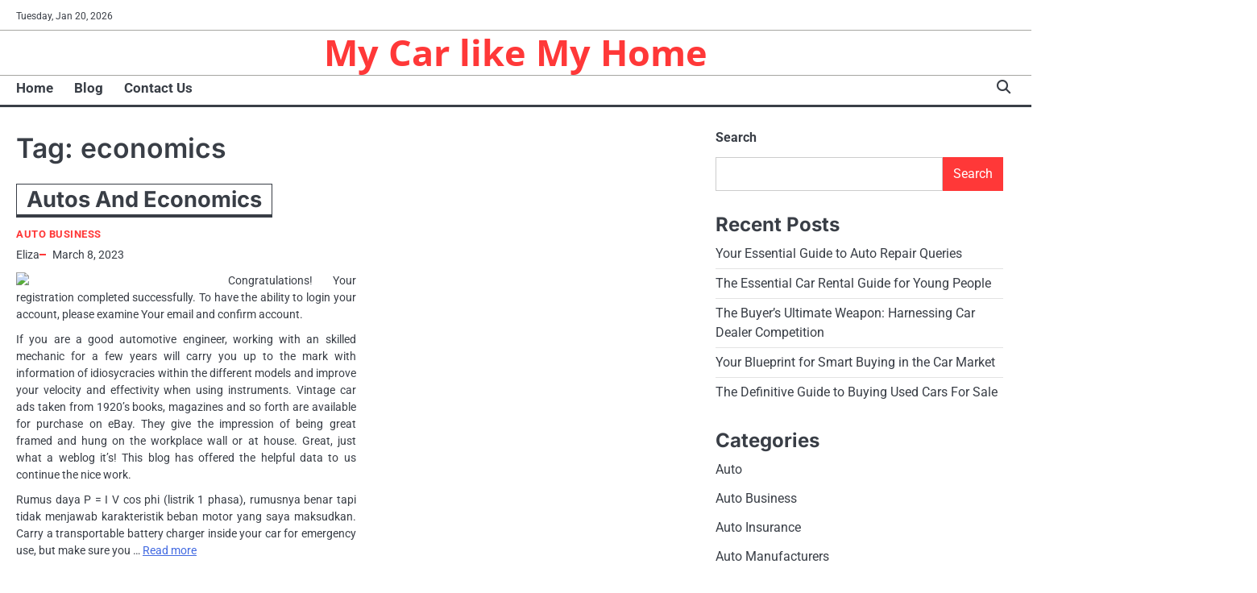

--- FILE ---
content_type: text/html; charset=UTF-8
request_url: https://atiyemusic.com/tag/economics
body_size: 10855
content:
<!doctype html>
<html lang="en-US">
<head>
	<meta charset="UTF-8">
	<meta name="viewport" content="width=device-width, initial-scale=1">

	<link rel="profile" href="https://gmpg.org/xfn/11">

	<meta name='robots' content='index, follow, max-image-preview:large, max-snippet:-1, max-video-preview:-1' />

	<!-- This site is optimized with the Yoast SEO plugin v26.8 - https://yoast.com/product/yoast-seo-wordpress/ -->
	<title>economics Archives - My Car like My Home</title>
	<link rel="canonical" href="https://atiyemusic.com/tag/economics" />
	<meta property="og:locale" content="en_US" />
	<meta property="og:type" content="article" />
	<meta property="og:title" content="economics Archives - My Car like My Home" />
	<meta property="og:url" content="https://atiyemusic.com/tag/economics" />
	<meta property="og:site_name" content="My Car like My Home" />
	<meta name="twitter:card" content="summary_large_image" />
	<script type="application/ld+json" class="yoast-schema-graph">{"@context":"https://schema.org","@graph":[{"@type":"CollectionPage","@id":"https://atiyemusic.com/tag/economics","url":"https://atiyemusic.com/tag/economics","name":"economics Archives - My Car like My Home","isPartOf":{"@id":"/#website"},"inLanguage":"en-US"},{"@type":"WebSite","@id":"/#website","url":"/","name":"My Car like My Home","description":"","potentialAction":[{"@type":"SearchAction","target":{"@type":"EntryPoint","urlTemplate":"/?s={search_term_string}"},"query-input":{"@type":"PropertyValueSpecification","valueRequired":true,"valueName":"search_term_string"}}],"inLanguage":"en-US"}]}</script>
	<!-- / Yoast SEO plugin. -->


<link rel="alternate" type="application/rss+xml" title="My Car like My Home &raquo; Feed" href="https://atiyemusic.com/feed" />
<link rel="alternate" type="application/rss+xml" title="My Car like My Home &raquo; economics Tag Feed" href="https://atiyemusic.com/tag/economics/feed" />
<style id='wp-img-auto-sizes-contain-inline-css'>
img:is([sizes=auto i],[sizes^="auto," i]){contain-intrinsic-size:3000px 1500px}
/*# sourceURL=wp-img-auto-sizes-contain-inline-css */
</style>

<style id='wp-emoji-styles-inline-css'>

	img.wp-smiley, img.emoji {
		display: inline !important;
		border: none !important;
		box-shadow: none !important;
		height: 1em !important;
		width: 1em !important;
		margin: 0 0.07em !important;
		vertical-align: -0.1em !important;
		background: none !important;
		padding: 0 !important;
	}
/*# sourceURL=wp-emoji-styles-inline-css */
</style>
<link rel='stylesheet' id='wp-block-library-css' href='https://atiyemusic.com/wp-includes/css/dist/block-library/style.min.css?ver=6.9' media='all' />
<style id='wp-block-categories-inline-css'>
.wp-block-categories{box-sizing:border-box}.wp-block-categories.alignleft{margin-right:2em}.wp-block-categories.alignright{margin-left:2em}.wp-block-categories.wp-block-categories-dropdown.aligncenter{text-align:center}.wp-block-categories .wp-block-categories__label{display:block;width:100%}
/*# sourceURL=https://atiyemusic.com/wp-includes/blocks/categories/style.min.css */
</style>
<style id='wp-block-heading-inline-css'>
h1:where(.wp-block-heading).has-background,h2:where(.wp-block-heading).has-background,h3:where(.wp-block-heading).has-background,h4:where(.wp-block-heading).has-background,h5:where(.wp-block-heading).has-background,h6:where(.wp-block-heading).has-background{padding:1.25em 2.375em}h1.has-text-align-left[style*=writing-mode]:where([style*=vertical-lr]),h1.has-text-align-right[style*=writing-mode]:where([style*=vertical-rl]),h2.has-text-align-left[style*=writing-mode]:where([style*=vertical-lr]),h2.has-text-align-right[style*=writing-mode]:where([style*=vertical-rl]),h3.has-text-align-left[style*=writing-mode]:where([style*=vertical-lr]),h3.has-text-align-right[style*=writing-mode]:where([style*=vertical-rl]),h4.has-text-align-left[style*=writing-mode]:where([style*=vertical-lr]),h4.has-text-align-right[style*=writing-mode]:where([style*=vertical-rl]),h5.has-text-align-left[style*=writing-mode]:where([style*=vertical-lr]),h5.has-text-align-right[style*=writing-mode]:where([style*=vertical-rl]),h6.has-text-align-left[style*=writing-mode]:where([style*=vertical-lr]),h6.has-text-align-right[style*=writing-mode]:where([style*=vertical-rl]){rotate:180deg}
/*# sourceURL=https://atiyemusic.com/wp-includes/blocks/heading/style.min.css */
</style>
<style id='wp-block-latest-posts-inline-css'>
.wp-block-latest-posts{box-sizing:border-box}.wp-block-latest-posts.alignleft{margin-right:2em}.wp-block-latest-posts.alignright{margin-left:2em}.wp-block-latest-posts.wp-block-latest-posts__list{list-style:none}.wp-block-latest-posts.wp-block-latest-posts__list li{clear:both;overflow-wrap:break-word}.wp-block-latest-posts.is-grid{display:flex;flex-wrap:wrap}.wp-block-latest-posts.is-grid li{margin:0 1.25em 1.25em 0;width:100%}@media (min-width:600px){.wp-block-latest-posts.columns-2 li{width:calc(50% - .625em)}.wp-block-latest-posts.columns-2 li:nth-child(2n){margin-right:0}.wp-block-latest-posts.columns-3 li{width:calc(33.33333% - .83333em)}.wp-block-latest-posts.columns-3 li:nth-child(3n){margin-right:0}.wp-block-latest-posts.columns-4 li{width:calc(25% - .9375em)}.wp-block-latest-posts.columns-4 li:nth-child(4n){margin-right:0}.wp-block-latest-posts.columns-5 li{width:calc(20% - 1em)}.wp-block-latest-posts.columns-5 li:nth-child(5n){margin-right:0}.wp-block-latest-posts.columns-6 li{width:calc(16.66667% - 1.04167em)}.wp-block-latest-posts.columns-6 li:nth-child(6n){margin-right:0}}:root :where(.wp-block-latest-posts.is-grid){padding:0}:root :where(.wp-block-latest-posts.wp-block-latest-posts__list){padding-left:0}.wp-block-latest-posts__post-author,.wp-block-latest-posts__post-date{display:block;font-size:.8125em}.wp-block-latest-posts__post-excerpt,.wp-block-latest-posts__post-full-content{margin-bottom:1em;margin-top:.5em}.wp-block-latest-posts__featured-image a{display:inline-block}.wp-block-latest-posts__featured-image img{height:auto;max-width:100%;width:auto}.wp-block-latest-posts__featured-image.alignleft{float:left;margin-right:1em}.wp-block-latest-posts__featured-image.alignright{float:right;margin-left:1em}.wp-block-latest-posts__featured-image.aligncenter{margin-bottom:1em;text-align:center}
/*# sourceURL=https://atiyemusic.com/wp-includes/blocks/latest-posts/style.min.css */
</style>
<style id='wp-block-search-inline-css'>
.wp-block-search__button{margin-left:10px;word-break:normal}.wp-block-search__button.has-icon{line-height:0}.wp-block-search__button svg{height:1.25em;min-height:24px;min-width:24px;width:1.25em;fill:currentColor;vertical-align:text-bottom}:where(.wp-block-search__button){border:1px solid #ccc;padding:6px 10px}.wp-block-search__inside-wrapper{display:flex;flex:auto;flex-wrap:nowrap;max-width:100%}.wp-block-search__label{width:100%}.wp-block-search.wp-block-search__button-only .wp-block-search__button{box-sizing:border-box;display:flex;flex-shrink:0;justify-content:center;margin-left:0;max-width:100%}.wp-block-search.wp-block-search__button-only .wp-block-search__inside-wrapper{min-width:0!important;transition-property:width}.wp-block-search.wp-block-search__button-only .wp-block-search__input{flex-basis:100%;transition-duration:.3s}.wp-block-search.wp-block-search__button-only.wp-block-search__searchfield-hidden,.wp-block-search.wp-block-search__button-only.wp-block-search__searchfield-hidden .wp-block-search__inside-wrapper{overflow:hidden}.wp-block-search.wp-block-search__button-only.wp-block-search__searchfield-hidden .wp-block-search__input{border-left-width:0!important;border-right-width:0!important;flex-basis:0;flex-grow:0;margin:0;min-width:0!important;padding-left:0!important;padding-right:0!important;width:0!important}:where(.wp-block-search__input){appearance:none;border:1px solid #949494;flex-grow:1;font-family:inherit;font-size:inherit;font-style:inherit;font-weight:inherit;letter-spacing:inherit;line-height:inherit;margin-left:0;margin-right:0;min-width:3rem;padding:8px;text-decoration:unset!important;text-transform:inherit}:where(.wp-block-search__button-inside .wp-block-search__inside-wrapper){background-color:#fff;border:1px solid #949494;box-sizing:border-box;padding:4px}:where(.wp-block-search__button-inside .wp-block-search__inside-wrapper) .wp-block-search__input{border:none;border-radius:0;padding:0 4px}:where(.wp-block-search__button-inside .wp-block-search__inside-wrapper) .wp-block-search__input:focus{outline:none}:where(.wp-block-search__button-inside .wp-block-search__inside-wrapper) :where(.wp-block-search__button){padding:4px 8px}.wp-block-search.aligncenter .wp-block-search__inside-wrapper{margin:auto}.wp-block[data-align=right] .wp-block-search.wp-block-search__button-only .wp-block-search__inside-wrapper{float:right}
/*# sourceURL=https://atiyemusic.com/wp-includes/blocks/search/style.min.css */
</style>
<style id='wp-block-search-theme-inline-css'>
.wp-block-search .wp-block-search__label{font-weight:700}.wp-block-search__button{border:1px solid #ccc;padding:.375em .625em}
/*# sourceURL=https://atiyemusic.com/wp-includes/blocks/search/theme.min.css */
</style>
<style id='wp-block-tag-cloud-inline-css'>
.wp-block-tag-cloud{box-sizing:border-box}.wp-block-tag-cloud.aligncenter{justify-content:center;text-align:center}.wp-block-tag-cloud a{display:inline-block;margin-right:5px}.wp-block-tag-cloud span{display:inline-block;margin-left:5px;text-decoration:none}:root :where(.wp-block-tag-cloud.is-style-outline){display:flex;flex-wrap:wrap;gap:1ch}:root :where(.wp-block-tag-cloud.is-style-outline a){border:1px solid;font-size:unset!important;margin-right:0;padding:1ch 2ch;text-decoration:none!important}
/*# sourceURL=https://atiyemusic.com/wp-includes/blocks/tag-cloud/style.min.css */
</style>
<style id='wp-block-group-inline-css'>
.wp-block-group{box-sizing:border-box}:where(.wp-block-group.wp-block-group-is-layout-constrained){position:relative}
/*# sourceURL=https://atiyemusic.com/wp-includes/blocks/group/style.min.css */
</style>
<style id='wp-block-group-theme-inline-css'>
:where(.wp-block-group.has-background){padding:1.25em 2.375em}
/*# sourceURL=https://atiyemusic.com/wp-includes/blocks/group/theme.min.css */
</style>
<style id='global-styles-inline-css'>
:root{--wp--preset--aspect-ratio--square: 1;--wp--preset--aspect-ratio--4-3: 4/3;--wp--preset--aspect-ratio--3-4: 3/4;--wp--preset--aspect-ratio--3-2: 3/2;--wp--preset--aspect-ratio--2-3: 2/3;--wp--preset--aspect-ratio--16-9: 16/9;--wp--preset--aspect-ratio--9-16: 9/16;--wp--preset--color--black: #000000;--wp--preset--color--cyan-bluish-gray: #abb8c3;--wp--preset--color--white: #ffffff;--wp--preset--color--pale-pink: #f78da7;--wp--preset--color--vivid-red: #cf2e2e;--wp--preset--color--luminous-vivid-orange: #ff6900;--wp--preset--color--luminous-vivid-amber: #fcb900;--wp--preset--color--light-green-cyan: #7bdcb5;--wp--preset--color--vivid-green-cyan: #00d084;--wp--preset--color--pale-cyan-blue: #8ed1fc;--wp--preset--color--vivid-cyan-blue: #0693e3;--wp--preset--color--vivid-purple: #9b51e0;--wp--preset--gradient--vivid-cyan-blue-to-vivid-purple: linear-gradient(135deg,rgb(6,147,227) 0%,rgb(155,81,224) 100%);--wp--preset--gradient--light-green-cyan-to-vivid-green-cyan: linear-gradient(135deg,rgb(122,220,180) 0%,rgb(0,208,130) 100%);--wp--preset--gradient--luminous-vivid-amber-to-luminous-vivid-orange: linear-gradient(135deg,rgb(252,185,0) 0%,rgb(255,105,0) 100%);--wp--preset--gradient--luminous-vivid-orange-to-vivid-red: linear-gradient(135deg,rgb(255,105,0) 0%,rgb(207,46,46) 100%);--wp--preset--gradient--very-light-gray-to-cyan-bluish-gray: linear-gradient(135deg,rgb(238,238,238) 0%,rgb(169,184,195) 100%);--wp--preset--gradient--cool-to-warm-spectrum: linear-gradient(135deg,rgb(74,234,220) 0%,rgb(151,120,209) 20%,rgb(207,42,186) 40%,rgb(238,44,130) 60%,rgb(251,105,98) 80%,rgb(254,248,76) 100%);--wp--preset--gradient--blush-light-purple: linear-gradient(135deg,rgb(255,206,236) 0%,rgb(152,150,240) 100%);--wp--preset--gradient--blush-bordeaux: linear-gradient(135deg,rgb(254,205,165) 0%,rgb(254,45,45) 50%,rgb(107,0,62) 100%);--wp--preset--gradient--luminous-dusk: linear-gradient(135deg,rgb(255,203,112) 0%,rgb(199,81,192) 50%,rgb(65,88,208) 100%);--wp--preset--gradient--pale-ocean: linear-gradient(135deg,rgb(255,245,203) 0%,rgb(182,227,212) 50%,rgb(51,167,181) 100%);--wp--preset--gradient--electric-grass: linear-gradient(135deg,rgb(202,248,128) 0%,rgb(113,206,126) 100%);--wp--preset--gradient--midnight: linear-gradient(135deg,rgb(2,3,129) 0%,rgb(40,116,252) 100%);--wp--preset--font-size--small: 13px;--wp--preset--font-size--medium: 20px;--wp--preset--font-size--large: 36px;--wp--preset--font-size--x-large: 42px;--wp--preset--spacing--20: 0.44rem;--wp--preset--spacing--30: 0.67rem;--wp--preset--spacing--40: 1rem;--wp--preset--spacing--50: 1.5rem;--wp--preset--spacing--60: 2.25rem;--wp--preset--spacing--70: 3.38rem;--wp--preset--spacing--80: 5.06rem;--wp--preset--shadow--natural: 6px 6px 9px rgba(0, 0, 0, 0.2);--wp--preset--shadow--deep: 12px 12px 50px rgba(0, 0, 0, 0.4);--wp--preset--shadow--sharp: 6px 6px 0px rgba(0, 0, 0, 0.2);--wp--preset--shadow--outlined: 6px 6px 0px -3px rgb(255, 255, 255), 6px 6px rgb(0, 0, 0);--wp--preset--shadow--crisp: 6px 6px 0px rgb(0, 0, 0);}:where(.is-layout-flex){gap: 0.5em;}:where(.is-layout-grid){gap: 0.5em;}body .is-layout-flex{display: flex;}.is-layout-flex{flex-wrap: wrap;align-items: center;}.is-layout-flex > :is(*, div){margin: 0;}body .is-layout-grid{display: grid;}.is-layout-grid > :is(*, div){margin: 0;}:where(.wp-block-columns.is-layout-flex){gap: 2em;}:where(.wp-block-columns.is-layout-grid){gap: 2em;}:where(.wp-block-post-template.is-layout-flex){gap: 1.25em;}:where(.wp-block-post-template.is-layout-grid){gap: 1.25em;}.has-black-color{color: var(--wp--preset--color--black) !important;}.has-cyan-bluish-gray-color{color: var(--wp--preset--color--cyan-bluish-gray) !important;}.has-white-color{color: var(--wp--preset--color--white) !important;}.has-pale-pink-color{color: var(--wp--preset--color--pale-pink) !important;}.has-vivid-red-color{color: var(--wp--preset--color--vivid-red) !important;}.has-luminous-vivid-orange-color{color: var(--wp--preset--color--luminous-vivid-orange) !important;}.has-luminous-vivid-amber-color{color: var(--wp--preset--color--luminous-vivid-amber) !important;}.has-light-green-cyan-color{color: var(--wp--preset--color--light-green-cyan) !important;}.has-vivid-green-cyan-color{color: var(--wp--preset--color--vivid-green-cyan) !important;}.has-pale-cyan-blue-color{color: var(--wp--preset--color--pale-cyan-blue) !important;}.has-vivid-cyan-blue-color{color: var(--wp--preset--color--vivid-cyan-blue) !important;}.has-vivid-purple-color{color: var(--wp--preset--color--vivid-purple) !important;}.has-black-background-color{background-color: var(--wp--preset--color--black) !important;}.has-cyan-bluish-gray-background-color{background-color: var(--wp--preset--color--cyan-bluish-gray) !important;}.has-white-background-color{background-color: var(--wp--preset--color--white) !important;}.has-pale-pink-background-color{background-color: var(--wp--preset--color--pale-pink) !important;}.has-vivid-red-background-color{background-color: var(--wp--preset--color--vivid-red) !important;}.has-luminous-vivid-orange-background-color{background-color: var(--wp--preset--color--luminous-vivid-orange) !important;}.has-luminous-vivid-amber-background-color{background-color: var(--wp--preset--color--luminous-vivid-amber) !important;}.has-light-green-cyan-background-color{background-color: var(--wp--preset--color--light-green-cyan) !important;}.has-vivid-green-cyan-background-color{background-color: var(--wp--preset--color--vivid-green-cyan) !important;}.has-pale-cyan-blue-background-color{background-color: var(--wp--preset--color--pale-cyan-blue) !important;}.has-vivid-cyan-blue-background-color{background-color: var(--wp--preset--color--vivid-cyan-blue) !important;}.has-vivid-purple-background-color{background-color: var(--wp--preset--color--vivid-purple) !important;}.has-black-border-color{border-color: var(--wp--preset--color--black) !important;}.has-cyan-bluish-gray-border-color{border-color: var(--wp--preset--color--cyan-bluish-gray) !important;}.has-white-border-color{border-color: var(--wp--preset--color--white) !important;}.has-pale-pink-border-color{border-color: var(--wp--preset--color--pale-pink) !important;}.has-vivid-red-border-color{border-color: var(--wp--preset--color--vivid-red) !important;}.has-luminous-vivid-orange-border-color{border-color: var(--wp--preset--color--luminous-vivid-orange) !important;}.has-luminous-vivid-amber-border-color{border-color: var(--wp--preset--color--luminous-vivid-amber) !important;}.has-light-green-cyan-border-color{border-color: var(--wp--preset--color--light-green-cyan) !important;}.has-vivid-green-cyan-border-color{border-color: var(--wp--preset--color--vivid-green-cyan) !important;}.has-pale-cyan-blue-border-color{border-color: var(--wp--preset--color--pale-cyan-blue) !important;}.has-vivid-cyan-blue-border-color{border-color: var(--wp--preset--color--vivid-cyan-blue) !important;}.has-vivid-purple-border-color{border-color: var(--wp--preset--color--vivid-purple) !important;}.has-vivid-cyan-blue-to-vivid-purple-gradient-background{background: var(--wp--preset--gradient--vivid-cyan-blue-to-vivid-purple) !important;}.has-light-green-cyan-to-vivid-green-cyan-gradient-background{background: var(--wp--preset--gradient--light-green-cyan-to-vivid-green-cyan) !important;}.has-luminous-vivid-amber-to-luminous-vivid-orange-gradient-background{background: var(--wp--preset--gradient--luminous-vivid-amber-to-luminous-vivid-orange) !important;}.has-luminous-vivid-orange-to-vivid-red-gradient-background{background: var(--wp--preset--gradient--luminous-vivid-orange-to-vivid-red) !important;}.has-very-light-gray-to-cyan-bluish-gray-gradient-background{background: var(--wp--preset--gradient--very-light-gray-to-cyan-bluish-gray) !important;}.has-cool-to-warm-spectrum-gradient-background{background: var(--wp--preset--gradient--cool-to-warm-spectrum) !important;}.has-blush-light-purple-gradient-background{background: var(--wp--preset--gradient--blush-light-purple) !important;}.has-blush-bordeaux-gradient-background{background: var(--wp--preset--gradient--blush-bordeaux) !important;}.has-luminous-dusk-gradient-background{background: var(--wp--preset--gradient--luminous-dusk) !important;}.has-pale-ocean-gradient-background{background: var(--wp--preset--gradient--pale-ocean) !important;}.has-electric-grass-gradient-background{background: var(--wp--preset--gradient--electric-grass) !important;}.has-midnight-gradient-background{background: var(--wp--preset--gradient--midnight) !important;}.has-small-font-size{font-size: var(--wp--preset--font-size--small) !important;}.has-medium-font-size{font-size: var(--wp--preset--font-size--medium) !important;}.has-large-font-size{font-size: var(--wp--preset--font-size--large) !important;}.has-x-large-font-size{font-size: var(--wp--preset--font-size--x-large) !important;}
/*# sourceURL=global-styles-inline-css */
</style>

<style id='classic-theme-styles-inline-css'>
/*! This file is auto-generated */
.wp-block-button__link{color:#fff;background-color:#32373c;border-radius:9999px;box-shadow:none;text-decoration:none;padding:calc(.667em + 2px) calc(1.333em + 2px);font-size:1.125em}.wp-block-file__button{background:#32373c;color:#fff;text-decoration:none}
/*# sourceURL=/wp-includes/css/classic-themes.min.css */
</style>
<link rel='stylesheet' id='swift-news-slick-css-css' href='https://atiyemusic.com/wp-content/themes/swift-news/assets/css/slick.min.css?ver=1.8.0' media='all' />
<link rel='stylesheet' id='swift-news-fontawesome-css-css' href='https://atiyemusic.com/wp-content/themes/swift-news/assets/css/fontawesome.min.css?ver=6.4.2' media='all' />
<link rel='stylesheet' id='swift-news-google-fonts-css' href='https://atiyemusic.com/wp-content/fonts/e905beff64fba188fb9d7ceeb233a98d.css' media='all' />
<link rel='stylesheet' id='swift-news-style-css' href='https://atiyemusic.com/wp-content/themes/swift-news/style.css?ver=1.0.1' media='all' />
<style id='swift-news-style-inline-css'>

	/* Color */
	:root {
		--site-title-color: #ff3838;
		--custom-bg-clr: #ffffff;
	}
	
	/* Typograhpy */
	:root {
		--font-heading: "Inter", serif;
		--font-main: -apple-system, BlinkMacSystemFont,"Roboto", "Segoe UI", Roboto, Oxygen-Sans, Ubuntu, Cantarell, "Helvetica Neue", sans-serif;
	}

	body,
	button, input, select, optgroup, textarea {
		font-family: "Roboto", serif;
	}

	.site-title a {
		font-family: "Open Sans", serif;
	}
	
	.site-description {
		font-family: "Roboto", serif;
	}
	
/*# sourceURL=swift-news-style-inline-css */
</style>
<script src="https://atiyemusic.com/wp-includes/js/jquery/jquery.min.js?ver=3.7.1" id="jquery-core-js"></script>
<script src="https://atiyemusic.com/wp-includes/js/jquery/jquery-migrate.min.js?ver=3.4.1" id="jquery-migrate-js"></script>
<script src="https://atiyemusic.com/wp-content/themes/swift-news/assets/js/custom.min.js?ver=1" id="swift-news-custom-script-js"></script>
<link rel="https://api.w.org/" href="https://atiyemusic.com/wp-json/" /><link rel="alternate" title="JSON" type="application/json" href="https://atiyemusic.com/wp-json/wp/v2/tags/280" /><link rel="EditURI" type="application/rsd+xml" title="RSD" href="https://atiyemusic.com/xmlrpc.php?rsd" />
<meta name="generator" content="WordPress 6.9" />
<!-- MagenetMonetization V: 1.0.29.3--><!-- MagenetMonetization 1 --><!-- MagenetMonetization 1.1 -->
<style type="text/css" id="breadcrumb-trail-css">.breadcrumbs ul li::after {content: "/";}</style>
<link rel="icon" href="https://atiyemusic.com/wp-content/uploads/2025/05/cropped-auto_beauty_222653-32x32.png" sizes="32x32" />
<link rel="icon" href="https://atiyemusic.com/wp-content/uploads/2025/05/cropped-auto_beauty_222653-192x192.png" sizes="192x192" />
<link rel="apple-touch-icon" href="https://atiyemusic.com/wp-content/uploads/2025/05/cropped-auto_beauty_222653-180x180.png" />
<meta name="msapplication-TileImage" content="https://atiyemusic.com/wp-content/uploads/2025/05/cropped-auto_beauty_222653-270x270.png" />
		<style id="wp-custom-css">
			.post{ text-align: justify; }
		</style>
		</head>

<body class="archive tag tag-economics tag-280 wp-embed-responsive wp-theme-swift-news hfeed right-sidebar">

		<div id="page" class="site">

		<a class="skip-link screen-reader-text" href="#primary">Skip to content</a>

		<div id="loader" class="loader-3">
			<div class="loader-container">
				<div id="preloader">
				</div>
			</div>
		</div><!-- #loader -->

		<header id="masthead" class="site-header">

			
							<div class="swift-news-topbar">
					<div class="section-wrapper">
						<div class="top-header-container">
							<div class="top-header-left">
								<div class="date">
									<span>Tuesday, Jan 20, 2026</span>
								</div>
								<!-- social icon -->
															</div>
													</div> 
					</div>
				</div>
			
						<div class="swift-news-middle-header ">
								<div class="section-wrapper">
										<div class="swift-news-middle-header-wrapper no-header-adver">
						<!-- site branding -->
						<div class="site-branding">
														<div class="site-identity">
																<p class="site-title"><a href="https://atiyemusic.com/" rel="home">My Car like My Home</a></p>
														</div>	
					</div>	
									</div>
			</div>
		</div>
		<div class="swift-news-navigation-outer-wrapper" style="min-height:55px";>
			<div class="swift-news-bottom-header">
				<div class="section-wrapper">
					<div class="swift-news-bottom-header-wrapper">
						<!-- navigation -->
						<div class="navigation">
							<nav id="site-navigation" class="main-navigation">
								<button class="menu-toggle" aria-controls="primary-menu" aria-expanded="false">
									<span class="ham-icon"></span>
									<span class="ham-icon"></span>
									<span class="ham-icon"></span>
								</button>
								<div class="navigation-area">
									<div class="menu-2nd-menus-container"><ul id="primary-menu" class="menu"><li id="menu-item-25" class="menu-item menu-item-type-custom menu-item-object-custom menu-item-home menu-item-25"><a href="https://atiyemusic.com/">Home</a></li>
<li id="menu-item-27" class="menu-item menu-item-type-taxonomy menu-item-object-category menu-item-27"><a href="https://atiyemusic.com/category/blog">Blog</a></li>
<li id="menu-item-26" class="menu-item menu-item-type-post_type menu-item-object-page menu-item-26"><a href="https://atiyemusic.com/contact-us">Contact Us</a></li>
</ul></div>								</div>
							</nav><!-- #site-navigation -->
						</div>
						<div class="bottom-header-right-part">
							<div class="swift-news-header-search">
								<div class="header-search-wrap">
									<a href="#" class="search-icon"><i class="fa-solid fa-magnifying-glass" aria-hidden="true"></i></a>
									<div class="header-search-form">
										<form role="search" method="get" class="search-form" action="https://atiyemusic.com/">
				<label>
					<span class="screen-reader-text">Search for:</span>
					<input type="search" class="search-field" placeholder="Search &hellip;" value="" name="s" />
				</label>
				<input type="submit" class="search-submit" value="Search" />
			</form>									</div>
								</div>
							</div>
						</div>
					</div>	
				</div>
			</div>
		</div>	
		<!-- end of navigation -->
	</header><!-- #masthead -->

			<div class="swift-news-main-wrapper">
			<div class="section-wrapper">
				<div class="swift-news-container-wrapper">
					<main id="primary" class="site-main">

		
			<header class="page-header">
				<h1 class="page-title">Tag: <span>economics</span></h1>			</header><!-- .page-header -->
			<div class="blog-archive-layout grid-layout column-2">
				<article id="post-7346" class="post-7346 post type-post status-publish format-standard hentry category-auto-business tag-autos tag-economics">
	<div class="main-container-wrap">
		<div class="blog-post-container grid-layout">
			<div class="blog-post-inner">
								<div class="blog-post-detail">
					<h2 class="entry-title"><a href="https://atiyemusic.com/autos-and-economics-2.html" rel="bookmark">Autos And Economics</a></h2>					<div class="post-categories"><a href="https://atiyemusic.com/category/auto-business">Auto Business</a></div>					<div class="post-meta">
						<span class="post-author"><a href="https://atiyemusic.com/author/h312ud1">Eliza</a></span><span class="post-date"><a href="https://atiyemusic.com/autos-and-economics-2.html"><time class="entry-date published updated" datetime="2023-03-08T21:06:58+00:00">March 8, 2023</time></a></span>					</div>
					<div class="post-excerpt">
						<p><img decoding="async" class='wp-post-image' style='float:left;margin-right:10px;' src="http://www.elitecakedesigns.com.au/images/Novelty{4586af6d40e41dcc7e9a40269d9b2580644d676297b28e48903c01d98e19a54c}20Cakes/Mechanic.jpg" width="253"/>Congratulations! Your registration completed successfully. To have the ability to login your account, please examine Your email and confirm account.</p>
<p>If you are a good automotive engineer, working with an skilled mechanic for a few years will carry you up to the mark with information of idiosycracies within the different models and improve your velocity and effectivity when using instruments. Vintage car ads taken from 1920&#8217;s books, magazines and so forth are available for purchase on eBay. They give the impression of being great framed and hung on the workplace wall or at house. Great, just what a weblog it&#8217;s! This blog has offered the helpful data to us continue the nice work.</p>
<p>Rumus daya P = I V cos phi (listrik 1 phasa), rumusnya benar tapi tidak menjawab karakteristik beban motor yang saya maksudkan. Carry a transportable battery charger inside your car for emergency use, but make sure you &hellip; <a href="https://atiyemusic.com/autos-and-economics-2.html" class="read-more">Read more </a></p>					</div>
				</div>
			</div>
		</div>	
	</div>
</article><!-- #post-7346 -->
			</div>
			
	</main><!-- #main -->
	<!-- MagenetMonetization 4 -->
<aside id="secondary" class="widget-area">
	<!-- MagenetMonetization 5 --><section id="block-2" class="widget widget_block widget_search"><form role="search" method="get" action="https://atiyemusic.com/" class="wp-block-search__button-outside wp-block-search__text-button wp-block-search"    ><label class="wp-block-search__label" for="wp-block-search__input-1" >Search</label><div class="wp-block-search__inside-wrapper" ><input class="wp-block-search__input" id="wp-block-search__input-1" placeholder="" value="" type="search" name="s" required /><button aria-label="Search" class="wp-block-search__button wp-element-button" type="submit" >Search</button></div></form></section><!-- MagenetMonetization 5 --><section id="block-3" class="widget widget_block">
<div class="wp-block-group"><div class="wp-block-group__inner-container is-layout-flow wp-block-group-is-layout-flow">
<h2 class="wp-block-heading">Recent Posts</h2>


<ul class="wp-block-latest-posts__list wp-block-latest-posts"><li><a class="wp-block-latest-posts__post-title" href="https://atiyemusic.com/your-essential-guide-to-auto-repair-queries.html">Your Essential Guide to Auto Repair Queries</a></li>
<li><a class="wp-block-latest-posts__post-title" href="https://atiyemusic.com/the-essential-car-rental-guide-for-young-people.html">The Essential Car Rental Guide for Young People</a></li>
<li><a class="wp-block-latest-posts__post-title" href="https://atiyemusic.com/the-buyers-ultimate-weapon-harnessing-car-dealer-competition.html">The Buyer’s Ultimate Weapon: Harnessing Car Dealer Competition</a></li>
<li><a class="wp-block-latest-posts__post-title" href="https://atiyemusic.com/your-blueprint-for-smart-buying-in-the-car-market.html">Your Blueprint for Smart Buying in the Car Market</a></li>
<li><a class="wp-block-latest-posts__post-title" href="https://atiyemusic.com/the-definitive-guide-to-buying-used-cars-for-sale.html">The Definitive Guide to Buying Used Cars For Sale</a></li>
</ul></div></div>
</section><!-- MagenetMonetization 5 --><section id="block-6" class="widget widget_block">
<div class="wp-block-group"><div class="wp-block-group__inner-container is-layout-flow wp-block-group-is-layout-flow">
<h2 class="wp-block-heading">Categories</h2>


<ul class="wp-block-categories-list wp-block-categories">	<li class="cat-item cat-item-260"><a href="https://atiyemusic.com/category/auto">Auto</a>
</li>
	<li class="cat-item cat-item-197"><a href="https://atiyemusic.com/category/auto-business">Auto Business</a>
</li>
	<li class="cat-item cat-item-5"><a href="https://atiyemusic.com/category/auto-insurance">Auto Insurance</a>
</li>
	<li class="cat-item cat-item-205"><a href="https://atiyemusic.com/category/auto-manufacturers">Auto Manufacturers</a>
</li>
	<li class="cat-item cat-item-8"><a href="https://atiyemusic.com/category/auto-parts">Auto Parts</a>
</li>
	<li class="cat-item cat-item-62"><a href="https://atiyemusic.com/category/auto-shop">Auto Shop</a>
</li>
	<li class="cat-item cat-item-102"><a href="https://atiyemusic.com/category/automax">Automax</a>
</li>
	<li class="cat-item cat-item-170"><a href="https://atiyemusic.com/category/automobile">Automobile</a>
</li>
	<li class="cat-item cat-item-66"><a href="https://atiyemusic.com/category/automotive">Automotive</a>
</li>
	<li class="cat-item cat-item-75"><a href="https://atiyemusic.com/category/autos-for-sale">Autos For Sale</a>
</li>
	<li class="cat-item cat-item-15"><a href="https://atiyemusic.com/category/autozone">Autozone</a>
</li>
	<li class="cat-item cat-item-80"><a href="https://atiyemusic.com/category/autozone-hours">Autozone Hours</a>
</li>
	<li class="cat-item cat-item-1"><a href="https://atiyemusic.com/category/blog">Blog</a>
</li>
	<li class="cat-item cat-item-25"><a href="https://atiyemusic.com/category/buy-and-sell-cars">Buy And Sell Cars</a>
</li>
	<li class="cat-item cat-item-157"><a href="https://atiyemusic.com/category/car-comparison">Car Comparison</a>
</li>
	<li class="cat-item cat-item-21"><a href="https://atiyemusic.com/category/car-dealer">Car Dealer</a>
</li>
	<li class="cat-item cat-item-143"><a href="https://atiyemusic.com/category/car-dealerships">Car Dealerships</a>
</li>
	<li class="cat-item cat-item-155"><a href="https://atiyemusic.com/category/car-finder">Car Finder</a>
</li>
	<li class="cat-item cat-item-148"><a href="https://atiyemusic.com/category/car-value">Car Value</a>
</li>
	<li class="cat-item cat-item-179"><a href="https://atiyemusic.com/category/cars-for-sale">Cars For Sale</a>
</li>
	<li class="cat-item cat-item-106"><a href="https://atiyemusic.com/category/cheap-cars">Cheap Cars</a>
</li>
	<li class="cat-item cat-item-230"><a href="https://atiyemusic.com/category/compare-cars">Compare Cars</a>
</li>
	<li class="cat-item cat-item-38"><a href="https://atiyemusic.com/category/general-articles">General Articles</a>
</li>
	<li class="cat-item cat-item-214"><a href="https://atiyemusic.com/category/mechanic">Mechanic</a>
</li>
	<li class="cat-item cat-item-244"><a href="https://atiyemusic.com/category/sell-my-car">Sell My Car</a>
</li>
	<li class="cat-item cat-item-111"><a href="https://atiyemusic.com/category/used-car-dealerships">Used Car Dealerships</a>
</li>
	<li class="cat-item cat-item-14"><a href="https://atiyemusic.com/category/used-cars">Used Cars</a>
</li>
	<li class="cat-item cat-item-20"><a href="https://atiyemusic.com/category/used-cars-for-sale">Used Cars For Sale</a>
</li>
	<li class="cat-item cat-item-264"><a href="https://atiyemusic.com/category/used-cars-near-me">Used Cars Near Me</a>
</li>
	<li class="cat-item cat-item-43"><a href="https://atiyemusic.com/category/used-trucks">Used Trucks</a>
</li>
	<li class="cat-item cat-item-136"><a href="https://atiyemusic.com/category/value-my-car">Value My Car</a>
</li>
	<li class="cat-item cat-item-129"><a href="https://atiyemusic.com/category/vehicles-for-sale">Vehicles For Sale</a>
</li>
	<li class="cat-item cat-item-169"><a href="https://atiyemusic.com/category/world-auto">World Auto</a>
</li>
</ul></div></div>
</section><!-- MagenetMonetization 5 --><section id="nav_menu-2" class="widget widget_nav_menu"><h2 class="widget-title">About us</h2><div class="menu-contact-us-container"><ul id="menu-contact-us" class="menu"><li id="menu-item-21" class="menu-item menu-item-type-custom menu-item-object-custom menu-item-home menu-item-21"><a href="https://atiyemusic.com/">Home</a></li>
<li id="menu-item-22" class="menu-item menu-item-type-post_type menu-item-object-page menu-item-22"><a href="https://atiyemusic.com/contact-us">Contact Us</a></li>
<li id="menu-item-23" class="menu-item menu-item-type-post_type menu-item-object-page menu-item-23"><a href="https://atiyemusic.com/disclosure-policy">Disclosure Policy</a></li>
<li id="menu-item-24" class="menu-item menu-item-type-post_type menu-item-object-page menu-item-24"><a href="https://atiyemusic.com/sitemap">Sitemap</a></li>
</ul></div></section><!-- MagenetMonetization 5 --><section id="block-7" class="widget widget_block widget_tag_cloud"><p class="wp-block-tag-cloud"><a href="https://atiyemusic.com/tag/automobile" class="tag-cloud-link tag-link-52 tag-link-position-1" style="font-size: 22pt;" aria-label="automobile (13 items)">automobile</a>
<a href="https://atiyemusic.com/tag/automobiles" class="tag-cloud-link tag-link-147 tag-link-position-2" style="font-size: 17.882352941176pt;" aria-label="automobiles (7 items)">automobiles</a>
<a href="https://atiyemusic.com/tag/automotive" class="tag-cloud-link tag-link-45 tag-link-position-3" style="font-size: 20.847058823529pt;" aria-label="automotive (11 items)">automotive</a>
<a href="https://atiyemusic.com/tag/autos" class="tag-cloud-link tag-link-261 tag-link-position-4" style="font-size: 12.941176470588pt;" aria-label="autos (3 items)">autos</a>
<a href="https://atiyemusic.com/tag/between" class="tag-cloud-link tag-link-56 tag-link-position-5" style="font-size: 10.964705882353pt;" aria-label="between (2 items)">between</a>
<a href="https://atiyemusic.com/tag/business" class="tag-cloud-link tag-link-182 tag-link-position-6" style="font-size: 12.941176470588pt;" aria-label="business (3 items)">business</a>
<a href="https://atiyemusic.com/tag/cheap" class="tag-cloud-link tag-link-77 tag-link-position-7" style="font-size: 12.941176470588pt;" aria-label="cheap (3 items)">cheap</a>
<a href="https://atiyemusic.com/tag/close" class="tag-cloud-link tag-link-152 tag-link-position-8" style="font-size: 10.964705882353pt;" aria-label="close (2 items)">close</a>
<a href="https://atiyemusic.com/tag/county" class="tag-cloud-link tag-link-299 tag-link-position-9" style="font-size: 8pt;" aria-label="county (1 item)">county</a>
<a href="https://atiyemusic.com/tag/dealer" class="tag-cloud-link tag-link-114 tag-link-position-10" style="font-size: 12.941176470588pt;" aria-label="dealer (3 items)">dealer</a>
<a href="https://atiyemusic.com/tag/dealership" class="tag-cloud-link tag-link-178 tag-link-position-11" style="font-size: 10.964705882353pt;" aria-label="dealership (2 items)">dealership</a>
<a href="https://atiyemusic.com/tag/deals" class="tag-cloud-link tag-link-294 tag-link-position-12" style="font-size: 8pt;" aria-label="deals (1 item)">deals</a>
<a href="https://atiyemusic.com/tag/dying" class="tag-cloud-link tag-link-288 tag-link-position-13" style="font-size: 8pt;" aria-label="dying (1 item)">dying</a>
<a href="https://atiyemusic.com/tag/electronics" class="tag-cloud-link tag-link-307 tag-link-position-14" style="font-size: 8pt;" aria-label="electronics (1 item)">electronics</a>
<a href="https://atiyemusic.com/tag/engine" class="tag-cloud-link tag-link-120 tag-link-position-15" style="font-size: 10.964705882353pt;" aria-label="engine (2 items)">engine</a>
<a href="https://atiyemusic.com/tag/enterprise" class="tag-cloud-link tag-link-219 tag-link-position-16" style="font-size: 14.588235294118pt;" aria-label="enterprise (4 items)">enterprise</a>
<a href="https://atiyemusic.com/tag/excessive" class="tag-cloud-link tag-link-290 tag-link-position-17" style="font-size: 8pt;" aria-label="excessive (1 item)">excessive</a>
<a href="https://atiyemusic.com/tag/favourite" class="tag-cloud-link tag-link-291 tag-link-position-18" style="font-size: 8pt;" aria-label="favourite (1 item)">favourite</a>
<a href="https://atiyemusic.com/tag/financing" class="tag-cloud-link tag-link-285 tag-link-position-19" style="font-size: 8pt;" aria-label="financing (1 item)">financing</a>
<a href="https://atiyemusic.com/tag/finder" class="tag-cloud-link tag-link-222 tag-link-position-20" style="font-size: 12.941176470588pt;" aria-label="finder (3 items)">finder</a>
<a href="https://atiyemusic.com/tag/greatest" class="tag-cloud-link tag-link-257 tag-link-position-21" style="font-size: 10.964705882353pt;" aria-label="greatest (2 items)">greatest</a>
<a href="https://atiyemusic.com/tag/honda" class="tag-cloud-link tag-link-121 tag-link-position-22" style="font-size: 10.964705882353pt;" aria-label="honda (2 items)">honda</a>
<a href="https://atiyemusic.com/tag/india" class="tag-cloud-link tag-link-213 tag-link-position-23" style="font-size: 10.964705882353pt;" aria-label="india (2 items)">india</a>
<a href="https://atiyemusic.com/tag/insurance" class="tag-cloud-link tag-link-6 tag-link-position-24" style="font-size: 12.941176470588pt;" aria-label="insurance (3 items)">insurance</a>
<a href="https://atiyemusic.com/tag/itunes" class="tag-cloud-link tag-link-306 tag-link-position-25" style="font-size: 8pt;" aria-label="itunes (1 item)">itunes</a>
<a href="https://atiyemusic.com/tag/loans" class="tag-cloud-link tag-link-286 tag-link-position-26" style="font-size: 8pt;" aria-label="loans (1 item)">loans</a>
<a href="https://atiyemusic.com/tag/local" class="tag-cloud-link tag-link-300 tag-link-position-27" style="font-size: 8pt;" aria-label="local (1 item)">local</a>
<a href="https://atiyemusic.com/tag/lowcost" class="tag-cloud-link tag-link-258 tag-link-position-28" style="font-size: 12.941176470588pt;" aria-label="lowcost (3 items)">lowcost</a>
<a href="https://atiyemusic.com/tag/mechanic" class="tag-cloud-link tag-link-247 tag-link-position-29" style="font-size: 10.964705882353pt;" aria-label="mechanic (2 items)">mechanic</a>
<a href="https://atiyemusic.com/tag/online" class="tag-cloud-link tag-link-76 tag-link-position-30" style="font-size: 12.941176470588pt;" aria-label="online (3 items)">online</a>
<a href="https://atiyemusic.com/tag/philippines" class="tag-cloud-link tag-link-223 tag-link-position-31" style="font-size: 10.964705882353pt;" aria-label="philippines (2 items)">philippines</a>
<a href="https://atiyemusic.com/tag/proper" class="tag-cloud-link tag-link-202 tag-link-position-32" style="font-size: 10.964705882353pt;" aria-label="proper (2 items)">proper</a>
<a href="https://atiyemusic.com/tag/proprietor" class="tag-cloud-link tag-link-289 tag-link-position-33" style="font-size: 8pt;" aria-label="proprietor (1 item)">proprietor</a>
<a href="https://atiyemusic.com/tag/quality" class="tag-cloud-link tag-link-287 tag-link-position-34" style="font-size: 8pt;" aria-label="quality (1 item)">quality</a>
<a href="https://atiyemusic.com/tag/record" class="tag-cloud-link tag-link-298 tag-link-position-35" style="font-size: 8pt;" aria-label="record (1 item)">record</a>
<a href="https://atiyemusic.com/tag/restore" class="tag-cloud-link tag-link-249 tag-link-position-36" style="font-size: 10.964705882353pt;" aria-label="restore (2 items)">restore</a>
<a href="https://atiyemusic.com/tag/resurrection" class="tag-cloud-link tag-link-276 tag-link-position-37" style="font-size: 10.964705882353pt;" aria-label="resurrection (2 items)">resurrection</a>
<a href="https://atiyemusic.com/tag/second" class="tag-cloud-link tag-link-181 tag-link-position-38" style="font-size: 12.941176470588pt;" aria-label="second (3 items)">second</a>
<a href="https://atiyemusic.com/tag/seized" class="tag-cloud-link tag-link-142 tag-link-position-39" style="font-size: 10.964705882353pt;" aria-label="seized (2 items)">seized</a>
<a href="https://atiyemusic.com/tag/services" class="tag-cloud-link tag-link-74 tag-link-position-40" style="font-size: 10.964705882353pt;" aria-label="services (2 items)">services</a>
<a href="https://atiyemusic.com/tag/substitutes" class="tag-cloud-link tag-link-292 tag-link-position-41" style="font-size: 8pt;" aria-label="substitutes (1 item)">substitutes</a>
<a href="https://atiyemusic.com/tag/tomtom" class="tag-cloud-link tag-link-305 tag-link-position-42" style="font-size: 8pt;" aria-label="tomtom (1 item)">tomtom</a>
<a href="https://atiyemusic.com/tag/value" class="tag-cloud-link tag-link-37 tag-link-position-43" style="font-size: 14.588235294118pt;" aria-label="value (4 items)">value</a>
<a href="https://atiyemusic.com/tag/vehicles" class="tag-cloud-link tag-link-24 tag-link-position-44" style="font-size: 21.341176470588pt;" aria-label="vehicles (12 items)">vehicles</a>
<a href="https://atiyemusic.com/tag/world" class="tag-cloud-link tag-link-168 tag-link-position-45" style="font-size: 10.964705882353pt;" aria-label="world (2 items)">world</a></p></section></aside><!-- #secondary -->

<!-- wmm d --></div>
</div>
</div>


<!-- start of footer -->
<footer class="site-footer">
	
	<div class="swift-news-bottom-footer">
		<div class="section-wrapper">
			<div class="bottom-footer-content">
					<p>Copyright &copy; 2026 <a href="https://atiyemusic.com/">My Car like My Home</a> | Swift News&nbsp;by&nbsp;<a target="_blank" href="https://ascendoor.com/">Ascendoor</a> | Powered by <a href="https://wordpress.org/" target="_blank">WordPress</a>. </p>					
				</div>
		</div>
	</div>
</footer>
<!-- end of brand footer -->

<a href="#" class="scroll-to-top scroll-style-2"></a>

</div><!-- #page -->

<script type="speculationrules">
{"prefetch":[{"source":"document","where":{"and":[{"href_matches":"/*"},{"not":{"href_matches":["/wp-*.php","/wp-admin/*","/wp-content/uploads/*","/wp-content/*","/wp-content/plugins/*","/wp-content/themes/swift-news/*","/*\\?(.+)"]}},{"not":{"selector_matches":"a[rel~=\"nofollow\"]"}},{"not":{"selector_matches":".no-prefetch, .no-prefetch a"}}]},"eagerness":"conservative"}]}
</script>
<script src="https://atiyemusic.com/wp-content/themes/swift-news/assets/js/navigation.min.js?ver=1.0.1" id="swift-news-navigation-js"></script>
<script src="https://atiyemusic.com/wp-content/themes/swift-news/assets/js/slick.min.js?ver=1.8.0" id="swift-news-slick-js-js"></script>
<script src="https://atiyemusic.com/wp-content/themes/swift-news/assets/js/jquery.marquee.min.js?ver=1.6.0" id="swift-news-jquery-marquee-js-js"></script>
<script id="wp-emoji-settings" type="application/json">
{"baseUrl":"https://s.w.org/images/core/emoji/17.0.2/72x72/","ext":".png","svgUrl":"https://s.w.org/images/core/emoji/17.0.2/svg/","svgExt":".svg","source":{"concatemoji":"https://atiyemusic.com/wp-includes/js/wp-emoji-release.min.js?ver=6.9"}}
</script>
<script type="module">
/*! This file is auto-generated */
const a=JSON.parse(document.getElementById("wp-emoji-settings").textContent),o=(window._wpemojiSettings=a,"wpEmojiSettingsSupports"),s=["flag","emoji"];function i(e){try{var t={supportTests:e,timestamp:(new Date).valueOf()};sessionStorage.setItem(o,JSON.stringify(t))}catch(e){}}function c(e,t,n){e.clearRect(0,0,e.canvas.width,e.canvas.height),e.fillText(t,0,0);t=new Uint32Array(e.getImageData(0,0,e.canvas.width,e.canvas.height).data);e.clearRect(0,0,e.canvas.width,e.canvas.height),e.fillText(n,0,0);const a=new Uint32Array(e.getImageData(0,0,e.canvas.width,e.canvas.height).data);return t.every((e,t)=>e===a[t])}function p(e,t){e.clearRect(0,0,e.canvas.width,e.canvas.height),e.fillText(t,0,0);var n=e.getImageData(16,16,1,1);for(let e=0;e<n.data.length;e++)if(0!==n.data[e])return!1;return!0}function u(e,t,n,a){switch(t){case"flag":return n(e,"\ud83c\udff3\ufe0f\u200d\u26a7\ufe0f","\ud83c\udff3\ufe0f\u200b\u26a7\ufe0f")?!1:!n(e,"\ud83c\udde8\ud83c\uddf6","\ud83c\udde8\u200b\ud83c\uddf6")&&!n(e,"\ud83c\udff4\udb40\udc67\udb40\udc62\udb40\udc65\udb40\udc6e\udb40\udc67\udb40\udc7f","\ud83c\udff4\u200b\udb40\udc67\u200b\udb40\udc62\u200b\udb40\udc65\u200b\udb40\udc6e\u200b\udb40\udc67\u200b\udb40\udc7f");case"emoji":return!a(e,"\ud83e\u1fac8")}return!1}function f(e,t,n,a){let r;const o=(r="undefined"!=typeof WorkerGlobalScope&&self instanceof WorkerGlobalScope?new OffscreenCanvas(300,150):document.createElement("canvas")).getContext("2d",{willReadFrequently:!0}),s=(o.textBaseline="top",o.font="600 32px Arial",{});return e.forEach(e=>{s[e]=t(o,e,n,a)}),s}function r(e){var t=document.createElement("script");t.src=e,t.defer=!0,document.head.appendChild(t)}a.supports={everything:!0,everythingExceptFlag:!0},new Promise(t=>{let n=function(){try{var e=JSON.parse(sessionStorage.getItem(o));if("object"==typeof e&&"number"==typeof e.timestamp&&(new Date).valueOf()<e.timestamp+604800&&"object"==typeof e.supportTests)return e.supportTests}catch(e){}return null}();if(!n){if("undefined"!=typeof Worker&&"undefined"!=typeof OffscreenCanvas&&"undefined"!=typeof URL&&URL.createObjectURL&&"undefined"!=typeof Blob)try{var e="postMessage("+f.toString()+"("+[JSON.stringify(s),u.toString(),c.toString(),p.toString()].join(",")+"));",a=new Blob([e],{type:"text/javascript"});const r=new Worker(URL.createObjectURL(a),{name:"wpTestEmojiSupports"});return void(r.onmessage=e=>{i(n=e.data),r.terminate(),t(n)})}catch(e){}i(n=f(s,u,c,p))}t(n)}).then(e=>{for(const n in e)a.supports[n]=e[n],a.supports.everything=a.supports.everything&&a.supports[n],"flag"!==n&&(a.supports.everythingExceptFlag=a.supports.everythingExceptFlag&&a.supports[n]);var t;a.supports.everythingExceptFlag=a.supports.everythingExceptFlag&&!a.supports.flag,a.supports.everything||((t=a.source||{}).concatemoji?r(t.concatemoji):t.wpemoji&&t.twemoji&&(r(t.twemoji),r(t.wpemoji)))});
//# sourceURL=https://atiyemusic.com/wp-includes/js/wp-emoji-loader.min.js
</script>

<div class="mads-block"></div></body>
</html>
<div class="mads-block"></div>

<!-- Page cached by LiteSpeed Cache 7.7 on 2026-01-20 13:23:43 -->